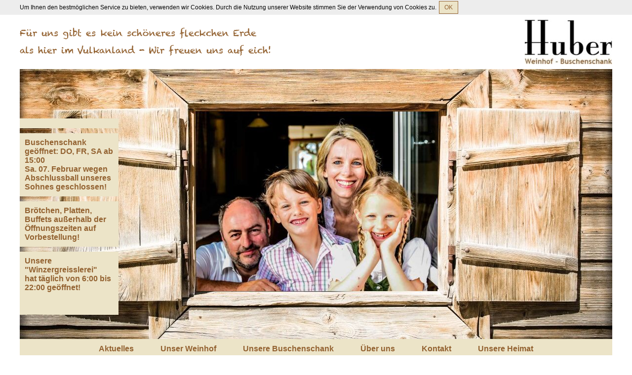

--- FILE ---
content_type: text/html; charset=utf-8
request_url: https://www.weinhof-huber.at/
body_size: 1482
content:

<!DOCTYPE html>
<html>
	<head>
		<meta charset="utf-8" />
		<meta content="width=device-width, initial-scale=1.0" name="viewport">
		<link rel="stylesheet"  href="/ext/huber/style/style_20200407.css" type="text/css"/>
		<link rel="shortcut icon" href="/ext/huber/style/favicon.ico" type="image/x-icon" />
		<title>Weinhof Huber</title>
		<script src="/ext/fw/jquery.js" type="text/javascript"></script>
		
		<meta name="description" content="Der Weinhof und Buschenschank Huber befindet sich in der Nähe von Gnas. Rund um den Buschenschank erstrecken sich die Weingärten und laden zum Entspannen ein">	</head>
	<body>
					<div id="cookiemsg">
			<div class="inner">Um Ihnen den bestmöglichen Service zu bieten, verwenden wir Cookies. Durch die Nutzung unserer Website stimmen Sie der Verwendung von Cookies zu. <a class="btn" href="#" onclick="$('div#cookiemsg').hide()">OK</a>
			</div>
				</div>
		<div class="wrap inner">
				<div class="head">
					<div class="httl httl2">Für uns gibt es kein schöneres fleckchen Erde<br>
						als hier im Vulkanland - Wir freuen uns auf eich!</div>					<a class="mbtn"  href="javascript:menuin()">Menü</a>
					<div class="hlogo"><a href="/"><img src="/ext/huber/style/logo2.jpg"></a></div>
					<div class="clear"></div>
				</div>
				<div class="news nstart">
					<div class="ielm"></div><div class="ielm"><p>Buschenschank ge&ouml;ffnet: DO, FR, SA ab 15:00</p>
<p>Sa. 07. Februar wegen Abschlussball unseres Sohnes geschlossen!</p></div><div class="ielm"><p>Br&ouml;tchen, Platten, Buffets au&szlig;erhalb der &Ouml;ffnungszeiten auf Vorbestellung!</p></div><div class="ielm"><p>Unsere "Winzergreisslerei"</p>
<p>hat t&auml;glich von 6:00 bis 22:00 ge&ouml;ffnet!</p>
<p>&nbsp;</p>
<p>&nbsp;</p></div>					
				</div>
				<div class="news nright  nstart">
									</div>
				<img class="startimg" src="files/c/1424625883.2155.jpg">
				<div id="mmenu">
					<a href="/aktuelles" class="mp">Aktuelles</a><a href="/unser-weinhof" class="mp">Unser Weinhof</a><a href="/unsere-buschenschank" class="mp">Unsere Buschenschank</a><a href="/ueber-uns" class="mp">Über uns</a><a href="/kontakt" class="mp">Kontakt</a><a href="/unsere-heimat" class="mp">Unsere Heimat</a>				</div>
							<div class="spacer"></div>
			<div class="spacer"></div>
			<div class="footer ">
				<div class="felm">Weinhof und Buschenschank Huber</div>
				<div class="felm">Pernreith12</div>
				<div class="felm">8342 Gnas</div>
				<div class="felm">genuss@weinhof-huber.at</div>
				<div class="felm">Tel. 03152/29 74</div>

				<div style="text-align: center">&nbsp;<a href="/impressum">Impressum</a> | <a href="/datenschutz">Datenschutz</a></div>
			</div>
		</div>
		<div id="bg" onclick="menuout()"></div>

		<script type="text/javascript">
					
			function menuin(){
				$( "#bg" ).show();
				$( "#mmenu" ).animate({
					left: "0px",
				}, 1000 );
			}
			
			function menuout(){
				$( "#bg" ).hide();
				$( "#mmenu" ).animate({
					left: "-260px",
				}, 1000 );
			}

			function showtt(e){
				var ddElm=$("div#tt_"+e.attr("id"));
				var inPos=e.position();
				ddElm.css({left:parseInt(inPos.left),top:(parseInt(inPos.top)-30)});
				ddElm.show();		
			}

			function hidett(e){
				$("div#tt_"+e.attr("id")).hide();	
			}

			function cbsw2(e){
				if($('input#cb1_' + e ).is(":checked")){
					$('input#' + e ).val(1);
				}else{
					$('input#' + e ).val(0);
				}

			}
		</script>
	</body>
</html>

--- FILE ---
content_type: text/css
request_url: https://www.weinhof-huber.at/ext/huber/style/style_20200407.css
body_size: 2427
content:
html, body {
    height: 100%;
    margin: 0;
    padding: 0;
    width: 100%;
}

@font-face {
    font-family: 'chalkdusterregular';
    src: url('chalkduster-webfont.eot');
    src: url('chalkduster-webfont.eot?#iefix') format('embedded-opentype'),
         url('chalkduster-webfont.woff2') format('woff2'),
         url('chalkduster-webfont.woff') format('woff'),
         url('chalkduster-webfont.ttf') format('truetype'),
         url('chalkduster-webfont.svg#chalkdusterregular') format('svg');
    font-weight: normal;
    font-style: normal;

}

.chalk{
	font-size: 20px;
	font-family: 'chalkdusterregular',Helvetica,Arial;
}


body {
	font-family: Helvetica,Arial,sans-serif;
}


*{
	box-sizing: border-box;
	-moz-box-sizing: border-box;
	-webkit-box-sizing: border-box;
}


a{
	color: #000;
	text-decoration:none;
}

a:hover{
	color: #000;
	text-decoration:none;
}

p{
	margin:0;
	padding:0;
}

img{
	vertical-align: top;
	display:block;
}

.wrap {
	min-height: 100%;
	height: auto !important;
	height: 100%;
	margin: 0 auto;
	position: relative;
}

.inner{
	width:980px;
	margin:0 auto;
}



.httl{
	margin-top: 45px;
	font-family: 'chalkdusterregular',Helvetica,Arial;
	color:#936231;	
	font-size: 22px;
	float:left;
}

.httl2{
	margin-top: 25px;
	font-size: 18px;
}

.hlogo{
	margin: 10px 0;
	float:right;
}

.himg{
	background-image: url('traube.png');
	background-repeat:no-repeat;
	z-index:1000;
	position:absolute;
	left:50%;
	top:0;
	margin-left: -131px;
	width: 262px;
	height: 239px;
}

.mbtn{
	position:absolute;
	top: 10px;
	left: 10px;
	background-color: #ece4c8;
	color:#936231;	
	padding: 5px 10px;
	font-size: 20px;
	display:none;
}

.news{
	position:absolute;
	top: 360px;
	left: 0px;
	width: 200px;
}

.nright{
	left:auto;
	right: 0px;
}

.nstart{
	top: 130px;
}

.newsrow{
	width: 100%;
	padding-bottom:30px;
	position: relative;
	margin-bottom: 30px;
}

.newsrow.hasimg{
	padding-right: 105px;
}

.newsrow img{
	position:absolute;
	top:0px;
	right: 0px;
}

.newsrow h2{
	margin: 0;
	font-size: 20px;
	padding: 4px 0 0;
	font-family: 'chalkdusterregular',Helvetica,Arial;
	font-weight: normal;
}

.newsrow h3{
	margin: 0;
	font-size: 18px;
	line-height: 22px;
	font-weight: normal;
}

.newsrow a{
	position:absolute;
	bottom:0px;
	left: 0px;
	text-decoration: underline;
}

.newsrow.ndetail{
	margin-bottom: 0;
	padding-bottom: 0;
}

.newsrow a:hover{
	position:absolute;
	bottom:0px;
	left: 0px;
	text-decoration: none;
}

.ielm{
	background-color:#ece4c8;
	color:#936231;
	padding: 10px;
	font-weight: bold;
	margin: 10px 0;
}

img.startimg{
	width:100%;
}

.imwrap{
	width: 100%;
	overflow: hidden;
	min-height: 30px;
}

.imgrow{
	width: 100.5%;	
	margin: 0 0 0.5% 0;
	min-height: 100px;
}

.imelm{
	width: 14.28%;
	float:left;
	padding-right:0.5%;
}


.imelm2{
	width: 28.56%;
}

.imelm img{
	width: 100%;
}

#mmenu{
	background-color:#ece4c8;
	width:100%;
	height: 40px;
	font-size: 16px;
	font-weight: bold;
	text-align:center;
}

.mp{
	display:inline-block;
	height: 40px;
	line-height: 40px;
	padding: 0 27px;
	color:#936231;	
}

.mp.active,
.mp:hover{
	color:#000;
}

.maincontent{
	width: 550px;
	margin: 22px auto 10px;
	color:#936231;
	min-height: 350px;
}

.spacer{
	clear:both;
	width: 100%;
	height: 30px;
}

.footer{
	width: 100%;
	height: 60px;
	position:absolute;
	bottom:0px;
	font-size: 14px;
	text-align:center;
	line-height: 30px;
	font-weight: bold;
}

.fother{
	background-color:#ece4c8;
	color:#936231;	
	font-weight: normal;
}


.felm{
	padding: 0 15px;
	display:inline-block;
}

#bg{
	position:fixed;
	width: 100%;
	height: 100%;
	background-color:#421700;
	opacity: 0.2;
	top:0px;
	left:0px;
	right:0px;
	left:0px;
	display:none;
}

.msg {
  padding: 6px;
  margin: 0 auto 10px;
  text-shadow: 0 1px 0 rgba(255, 255, 255, 0.5);
  background-color: #D9EDF7;
  border: 1px solid #BCE8F1;
  color: #3A87AD;
  -webkit-border-radius: 4px;
  border-radius: 4px;
  width:100%;

}
.msg-success {
  background-color: #DFF0D8;
  border-color: #D6E9C6;
  color: #468847;
}

.msg-danger,
.msg-error {
  background-color: #F2DEDE;
  border-color: #b94a48;
  color: #B94A48;
}

.msg-info {
	margin-top:10px;
	background-color: #D9EDF7;
    border-color: #BCE8F1;
    color: #3A87AD;
}

.control-group{
	position: relative;
	margin-bottom:10px;
}

.controls{
	float:left;
}
.control-label{
	float:left;
	width: 100px;
	text-align:right;
	padding-right: 5px;
	line-height:30px;

}

.wp250{
	width: 250px;
}

input,
select,
textarea {
	margin: 0;
	padding: 4px 6px;
	line-height: 30px;
	font-size: 16px;
	vertical-align: middle;
	width: 100%;
	height: 30px;
	background-color: #ffffff;
	border: 1px solid #936231;
	font-family: Helvetica,Arial,sans-serif;
}

textarea {
	height: 100%;
	line-height: 20px;
}

.error input,
.error select,
.error textarea,
input.error,
select.error,
textarea.error  {
  background-color: #ffffff;
  border: 1px solid #b94a48;
  -webkit-box-shadow: inset 0 1px 1px rgba(0, 0, 0, 0.075);
  box-shadow: inset 0 1px 1px rgba(0, 0, 0, 0.075);
  -webkit-transition: border linear 0.2s, box-shadow linear 0.2s;
  transition: border linear 0.2s, box-shadow linear 0.2s;
}

textarea:focus,
select:focus,
input:focus {
  outline: 0;
  outline: thin dotted \9;
  -webkit-box-shadow: inset 0 1px 1px rgba(0,0,0,.075), 0 0 8px #936231;
  box-shadow: inset 0 1px 1px rgba(0,0,0,.075), 0 0 8px #936231;
}

.error input:focus,
.error select:focus,
.error textarea:focus,
input.error:focus,
select.error:focus,
textarea.error:focus  {
  border-color: #b94a48;
  outline: 0;
  outline: thin dotted \9;
  -webkit-box-shadow: inset 0 1px 1px rgba(0, 0, 0, 0.075), 0 0 8px #d59392;
  box-shadow: inset 0 1px 1px rgba(0, 0, 0, 0.075), 0 0 8px #d59392;
}

.error label{
	color: #B94A48;
}

.cbcontainer {
  display: block;
  position: relative;
  padding-left: 35px;
  margin-bottom: 12px;
  cursor: pointer;
  -webkit-user-select: none;
  -moz-user-select: none;
  -ms-user-select: none;
  user-select: none;
}

.cbcontainer input {
  position: absolute;
  opacity: 0;
  cursor: pointer;
  height: 0;
  width: 0;
}

.cbcontainer .checkmark {
  position: absolute;
  top: 0;
  left: 0;
  height: 25px;
  width: 25px;
  background-color: #eee;
}

/* On mouse-over, add a grey background color */
.cbcontainer:hover input ~ .checkmark {
  background-color: #ccc;
}

/* When the checkbox is checked, add a blue background */
.cbcontainer input:checked ~ .checkmark {
  background-color: #2196F3;
}

/* Create the checkmark/indicator (hidden when not checked) */
.cbcontainer .checkmark:after {
  content: "";
  position: absolute;
  display: none;
}

/* Show the checkmark when checked */
.cbcontainer input:checked ~ .checkmark:after {
  display: block;
}

/* Style the checkmark/indicator */
.cbcontainer .checkmark:after {
  left: 9px;
  top: 5px;
  width: 5px;
  height: 10px;
  border: solid white;
  border-width: 0 3px 3px 0;
  -webkit-transform: rotate(45deg);
  -ms-transform: rotate(45deg);
  transform: rotate(45deg);
}

.tooltip{
	display:none;
	position: absolute;
	line-height: 30px;
	padding: 0 5px;
}

.btn{
	display:inline-block;
	padding: 5px 10px;
	border: 1px solid #936231;
	margin: 2px;
	background-color:#ece4c8;
	color:#936231;	
	
}

.btn-small{
	margin:0 0 5px;
	padding: 3px;
}

.btn:hover{
	background-color: #fff;
	color:#936231;
}

.btn-frm{
	margin-left: 100px;
}

#cookiemsg{
	width: 100%;
	background-color:#ededed;
	padding: 0;
	font-size: 12px;
}

@media (min-width: 1220px) {
	.inner{
		width: 1200px;
	}	
	
	.news{
		top:400px;
	}
	
	.nstart{
		top: 200px;
	}
	
	.maincontent{
		width: 700px;
	}
}

@media (max-width: 1000px) {
	.inner{
		width: 100%;
	}
	
	.maincontent{
		width: 50%;
	}
	
	.mp{
		padding: 0 12px;
		font-size: 15px;
	}
	
	.felm{
		padding: 0 8px;
	}
	
}


@media (max-width: 768px) {
	
	#mmenu {
	    height: 100%;
	    overflow-x: hidden;
	    overflow-y: hidden;
	    padding-bottom: 30px;
	    position: fixed;
	    top: 0;
	    width: 260px;
		left: -260px;
	    z-index: 500;
	}
	
	#mmenu .mp{
		width: 100%;
		text-align: left;
	}
	
	.news{
		width: 100%;
		position:relative;
		top: auto;
	}
	
	
	.mbtn{
		display:block;
	}
	
	.httl,
	.himg{
		display:none;
	}
	
	.hlogo{
		width: 25%;
		margin: 1px 0;
	}
	
	.hlogo img{
		width: 100%;
	}
	
	.ielm{
		margin: 3px 0;
		padding: 3px 5px;
		font-weight:normal;
	}
	
	.maincontent{
		width: 98%;
		min-height: 100px;
	}

	.imgrow{
		min-height: auto;
	}
	
	.spacer{
		height: 0px;
	}
	
	.footer{
		height: auto;
		position:relative;
		text-align:left;
	}
	
	.felm{
		width: 100%;
	}
	
}

@media (max-width: 500px){
	.mbtn{
		top: 5px;
	}
}
.clear{
	clear:both;
}